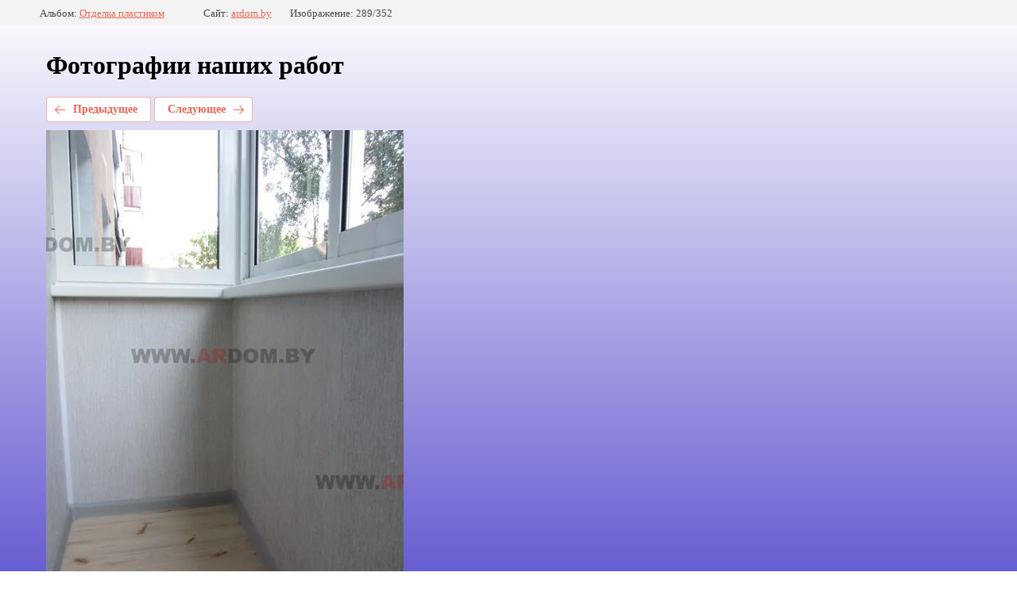

--- FILE ---
content_type: text/html; charset=utf-8
request_url: https://ardom.by/portfolio.html/photo/542146703
body_size: 2596
content:
			
	
	
	




	






	<!doctype html>
	<html lang="ru">
	<head>
		<meta charset="UTF-8">
		<meta name="robots" content="all"/>
		<title>922_otdelka_panelyami_pvh</title>
		<meta http-equiv="Content-Type" content="text/html; charset=UTF-8" />
		<meta name="description" content="922_otdelka_panelyami_pvh" />
		<meta name="keywords" content="922_otdelka_panelyami_pvh" />
		<meta name="viewport" content="width=device-width, initial-scale=1.0, maximum-scale=1.0, user-scalable=no">
		<meta name="google-site-verification" content="pLVkb0y846Zs-ua0aG8dxkP6IJz6yajIod2bdyYkXJE" />
<meta name="yandex-verification" content="e963435e5aefd78a" />
<link rel='stylesheet' type='text/css' href='/shared/highslide-4.1.13/highslide.min.css'/>
<script type='text/javascript' src='/shared/highslide-4.1.13/highslide-full.packed.js'></script>
<script type='text/javascript'>
hs.graphicsDir = '/shared/highslide-4.1.13/graphics/';
hs.outlineType = null;
hs.showCredits = false;
hs.lang={cssDirection:'ltr',loadingText:'Загрузка...',loadingTitle:'Кликните чтобы отменить',focusTitle:'Нажмите чтобы перенести вперёд',fullExpandTitle:'Увеличить',fullExpandText:'Полноэкранный',previousText:'Предыдущий',previousTitle:'Назад (стрелка влево)',nextText:'Далее',nextTitle:'Далее (стрелка вправо)',moveTitle:'Передвинуть',moveText:'Передвинуть',closeText:'Закрыть',closeTitle:'Закрыть (Esc)',resizeTitle:'Восстановить размер',playText:'Слайд-шоу',playTitle:'Слайд-шоу (пробел)',pauseText:'Пауза',pauseTitle:'Приостановить слайд-шоу (пробел)',number:'Изображение %1/%2',restoreTitle:'Нажмите чтобы посмотреть картинку, используйте мышь для перетаскивания. Используйте клавиши вперёд и назад'};</script>

            <!-- 46b9544ffa2e5e73c3c971fe2ede35a5 -->
            <script src='/shared/s3/js/lang/ru.js'></script>
            <script src='/shared/s3/js/common.min.js'></script>
        <link rel='stylesheet' type='text/css' href='/shared/s3/css/calendar.css' /><link rel="icon" href="/favicon.ico" type="image/x-icon">

<!--s3_require-->
<link rel="stylesheet" href="/g/basestyle/1.0.1/gallery2/gallery2.css" type="text/css"/>
<link rel="stylesheet" href="/g/basestyle/1.0.1/gallery2/gallery2.red.css" type="text/css"/>
<script type="text/javascript" src="/g/basestyle/1.0.1/gallery2/gallery2.js" async></script>
<!--/s3_require-->

<link rel='stylesheet' type='text/css' href='/t/images/__csspatch/21/patch.css'/>

<!--s3_goal-->
<script src="/g/s3/goal/1.0.0/s3.goal.js"></script>
<script>new s3.Goal({map:{"5440":{"goal_id":"5440","object_id":"6574503","event":"submit","system":"metrika","label":"Order_1","code":"anketa"},"5640":{"goal_id":"5640","object_id":"7695903","event":"submit","system":"metrika","label":"Order_5","code":"anketa"},"5840":{"goal_id":"5840","object_id":"6574703","event":"submit","system":"metrika","label":"Order_2","code":"anketa"},"6040":{"goal_id":"6040","object_id":"6574903","event":"submit","system":"metrika","label":"Order_3","code":"anketa"},"6240":{"goal_id":"6240","object_id":"6575103","event":"submit","system":"metrika","label":"Order_4","code":"anketa"},"6440":{"goal_id":"6440","object_id":"7868303","event":"submit","system":"metrika","label":"Order_6","code":"anketa"},"8040":{"goal_id":"8040","object_id":"7698903","event":"submit","system":"metrika","label":"Order_7","code":"anketa"},"8240":{"goal_id":"8240","object_id":"7700703","event":"submit","system":"metrika","label":"Oder_8","code":"anketa"},"8440":{"goal_id":"8440","object_id":"7731103","event":"submit","system":"metrika","label":"Oder_8","code":"anketa"},"8640":{"goal_id":"8640","object_id":"7731503","event":"submit","system":"metrika","label":"Oder_8","code":"anketa"},"8840":{"goal_id":"8840","object_id":"7754103","event":"submit","system":"metrika","label":"Oder_9","code":"anketa"},"9040":{"goal_id":"9040","object_id":"7753503","event":"submit","system":"metrika","label":"Oder_9","code":"anketa"},"9240":{"goal_id":"9240","object_id":"7752703","event":"submit","system":"metrika","label":"Oder_10","code":"anketa"},"9440":{"goal_id":"9440","object_id":"7104703","event":"submit","system":"metrika","label":"Order_11","code":"anketa"},"9640":{"goal_id":"9640","object_id":"7098903","event":"submit","system":"metrika","label":"Order_11","code":"anketa"},"97440":{"goal_id":"97440","object_id":"1758640","event":"submit","system":"metrika","label":"Order_12","code":"anketa"},"97640":{"goal_id":"97640","object_id":"1551440","event":"submit","system":"metrika","label":"Order_13","code":"anketa"}}, goals: [], ecommerce:[]});</script>
<!--/s3_goal-->

	</head>
	<body>
		<div class="g-page g-page-gallery2 g-page-gallery2--photo">

		
		
			<div class="g-panel g-panel--fill g-panel--no-rounded g-panel--fixed-top">
	<div class="g-gallery2-info ">
					<div class="g-gallery2-info__item">
				<div class="g-gallery2-info__item-label">Альбом:</div>
				<a href="/portfolio/otdelka-panelyami-pvh.html" class="g-gallery2-info__item-value">Отделка пластиком</a>
			</div>
				<div class="g-gallery2-info__item">
			<div class="g-gallery2-info__item-label">Сайт:</div>
			<a href="//ardom.by" class="g-gallery2-info__item-value">ardom.by</a>

			<div class="g-gallery2-info__item-label">Изображение: 289/352</div>
		</div>
	</div>
</div>
			<h1>Фотографии наших работ</h1>
			
										
										
			
			
			<a href="/portfolio.html/photo/923_otdelka_panelyami_pvh" class="g-button g-button--invert g-button--arr-left">Предыдущее</a>
			<a href="/portfolio.html/photo/920_otdelka_panelyami_pvh" class="g-button g-button--invert g-button--arr-right">Следующее</a>

			
			<div class="g-gallery2-preview ">
	<img src="/thumb/2/XCvp69ux25XDtlyqcPWuhQ/800r600/d/922_otdelka_panelyami_pvh.jpg">
</div>

			
			<a href="/portfolio.html/photo/923_otdelka_panelyami_pvh" class="g-gallery2-thumb g-gallery2-thumb--prev">
	<span class="g-gallery2-thumb__image"><img src="/thumb/2/x78U_wxZfs_39IK-spc0dw/150r150/d/923_otdelka_panelyami_pvh.jpg"></span>
	<span class="g-link g-link--arr-left">Предыдущее</span>
</a>
			
			<a href="/portfolio.html/photo/920_otdelka_panelyami_pvh" class="g-gallery2-thumb g-gallery2-thumb--next">
	<span class="g-gallery2-thumb__image"><img src="/thumb/2/moxhl2wGdV8iQTWe33WUmw/150r150/d/920_otdelka_panelyami_pvh.jpg"></span>
	<span class="g-link g-link--arr-right">Следующее</span>
</a>
			
			<div class="g-line"><a href="/portfolio/otdelka-panelyami-pvh.html" class="g-button g-button--invert">Вернуться в галерею</a></div>

		
			</div>

	
<!-- assets.bottom -->
<!-- </noscript></script></style> -->
<script src="/my/s3/js/site.min.js?1768462484" ></script>
<script src="/my/s3/js/site/defender.min.js?1768462484" ></script>
<script >/*<![CDATA[*/
var megacounter_key="04014934b632aa15f99b331389622ddc";
(function(d){
    var s = d.createElement("script");
    s.src = "//counter.megagroup.ru/loader.js?"+new Date().getTime();
    s.async = true;
    d.getElementsByTagName("head")[0].appendChild(s);
})(document);
/*]]>*/</script>
<script >/*<![CDATA[*/
$ite.start({"sid":2353439,"vid":2371848,"aid":2812545,"stid":4,"cp":24,"active":true,"domain":"ardom.by","lang":"ru","trusted":false,"debug":false,"captcha":3});
/*]]>*/</script>
<!-- /assets.bottom -->
</body>
	</html>


--- FILE ---
content_type: text/css
request_url: https://ardom.by/t/images/__csspatch/21/patch.css
body_size: 844
content:
/*html.title-page body { background-image: linear-gradient(rgb(255, 255, 255), rgb(18, 111, 255)), url("./f7cab00a9fed5ee9354fc592a53c5e0e.jpeg"); }*/
html.title-page body { background-image: #fff, url("./f7cab00a9fed5ee9354fc592a53c5e0e.jpeg"); }
html.title-page .widget-77 { background-color: rgb(255, 0, 28); }
html.title-page .editable_block-39 .item-label { background-color: rgb(255, 0, 28); }
html.title-page .widget-56 { color: rgb(255, 255, 255); }
html.title-page .phones-6 .icon { background-image: url("./bf6895bdaf1ab7f5c549b10c8a8337ab.svg"); }
html.title-page .widget-58 { color: rgb(255, 255, 255); }
html.title-page .widget-58 { background-color: rgb(255, 0, 28); }
html.title-page .form-12 .form-submit button { background-color: rgb(255, 0, 28); }
html.title-page .widget-70 { background-color: rgb(255, 255, 255); }
html.title-page .widget-79 { background-color: rgb(255, 0, 28); }
html.title-page .slider-9 .block-more > a { color: rgb(74, 74, 74); }
html.title-page .slider-9 .block-more > a { background-color: rgb(248, 231, 28); }
html.title-page .blocklist-34 .more > a { color: rgb(255, 255, 255); }
html.title-page .blocklist-34 .more > a { background-color: rgb(255, 0, 28); }
html.title-page .block-66 { background-color: rgba(10, 118, 223, 0); }
html.title-page .form-101 .form__header { color: rgb(255, 255, 255); }
html.title-page .form-101 .form__text { color: rgb(255, 255, 255); }
html.title-page .form-101 .form-submit button { background-color: rgb(254, 232, 1); }
html.title-page .form-101 .form-submit button { color: rgb(0, 0, 0); }
html.title-page .blocklist-72 .title { color: rgb(255, 255, 255); }
html.title-page .blocklist-72 .title { background-image: url("./4460f1772f9ef6483f78221b08261d39.png"), linear-gradient(to right bottom, rgb(43, 96, 255) 0%, rgba(0, 0, 0, 0) 30%); }
html.title-page .side-panel .menu-17 .menu-scroll > ul > li.menu-item > a { color: rgb(43, 153, 255); }
html table.table2 th { background-color: rgb(255, 0, 28); }
html body { background-image: linear-gradient(rgb(255, 255, 255), rgb(35, 21, 189)), url("./f7cab00a9fed5ee9354fc592a53c5e0e.jpeg"); }
html .widget-56 { color: rgb(255, 255, 255); }
html .phones-6 .icon { background-image: url("./bf6895bdaf1ab7f5c549b10c8a8337ab.svg"); }
html .widget-58 { color: rgb(255, 255, 255); }
html .widget-58 { background-color: rgb(255, 0, 28); }
html .widget-79 { color: rgb(0, 0, 0); }
html .widget-79 { background-color: rgb(254, 232, 1); }
html .block-66 { background-color: rgba(247, 245, 239, 0.01); }
html .form-101 .form__header { color: rgb(255, 255, 255); }
html .form-101 .form__text { color: rgb(255, 255, 255); }
html .form-101 .form-submit button { background-color: rgb(255, 0, 28); }
html .content-113 a { color: rgb(74, 144, 226); }
html .side-panel .menu-17 .menu-scroll > ul > li.menu-item > a { color: rgb(43, 153, 255); }
html .localaboutus_form { background-color: rgb(218, 237, 255); }
/*html:root body { background-image: linear-gradient(rgb(255, 255, 255), rgb(18, 111, 255)), url("./f7cab00a9fed5ee9354fc592a53c5e0e.jpeg"); }*/
html:root body { background-image: #fff, url("./f7cab00a9fed5ee9354fc592a53c5e0e.jpeg"); }
html .g-button { background-color: rgb(19, 49, 254); }
html .g-button { background-image: linear-gradient(-180deg, rgb(37, 137, 255) 0%, rgb(19, 49, 254) 100%); }
html .g-button:hover { background-color: rgb(19, 49, 254); }
html .g-button:active { background-color: rgb(19, 49, 254); }
html.title-page .blocklist-72 .title:hover { background-image: url("./4460f1772f9ef6483f78221b08261d39.png"); }
html .g-img--gallery-image .g-img__link { border-top-color: rgb(255, 255, 255); }
html .g-img--gallery-image .g-img__link { border-right-color: rgb(255, 255, 255); }
html .g-img--gallery-image .g-img__link { border-bottom-color: rgb(255, 255, 255); }
html .g-img--gallery-image .g-img__link { border-left-color: rgb(255, 255, 255); }
html .g-img--gallery-image:hover .g-img__link { border-top-color: rgb(74, 144, 226); }
html .g-img--gallery-image:hover .g-img__link { border-right-color: rgb(74, 144, 226); }
html .g-img--gallery-image:hover .g-img__link { border-bottom-color: rgb(74, 144, 226); }
html .g-img--gallery-image:hover .g-img__link { border-left-color: rgb(74, 144, 226); }

--- FILE ---
content_type: text/javascript
request_url: https://counter.megagroup.ru/04014934b632aa15f99b331389622ddc.js?r=&s=1280*720*24&u=https%3A%2F%2Fardom.by%2Fportfolio.html%2Fphoto%2F542146703&t=922_otdelka_panelyami_pvh&fv=0,0&en=1&rld=0&fr=0&callback=_sntnl1768817810333&1768817810333
body_size: 96
content:
//:1
_sntnl1768817810333({date:"Mon, 19 Jan 2026 10:16:50 GMT", res:"1"})